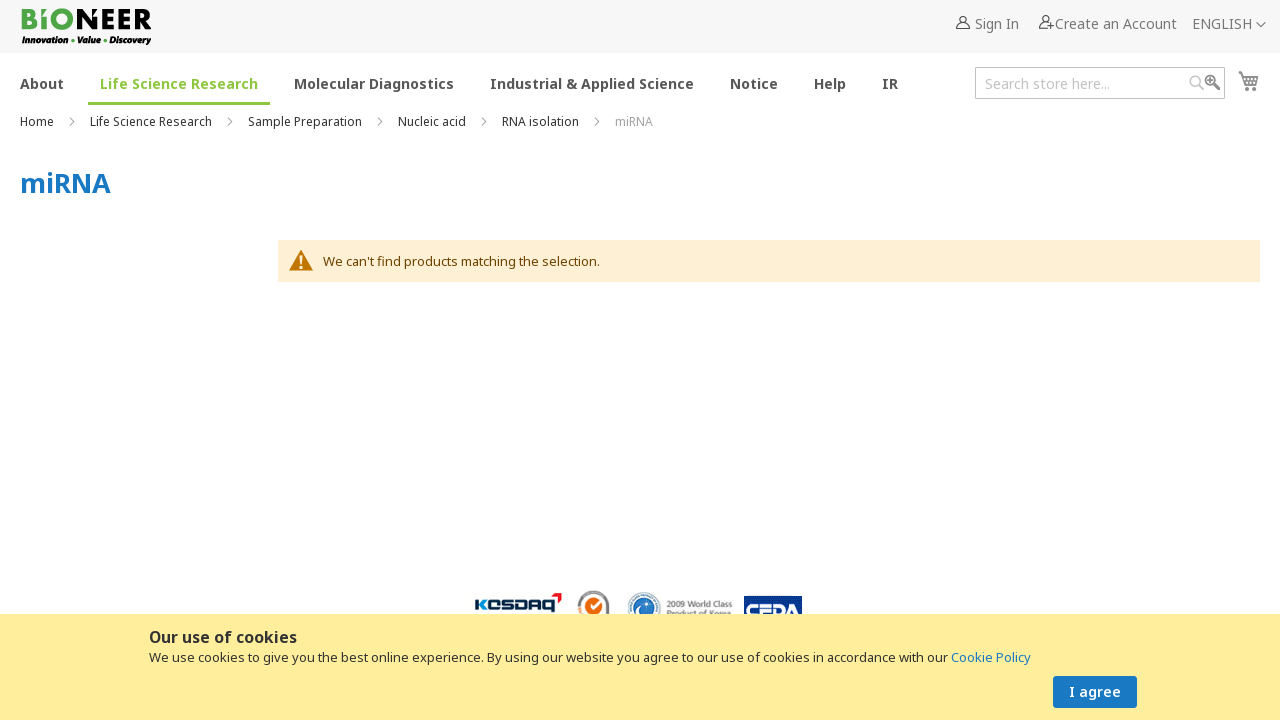

--- FILE ---
content_type: text/html; charset=UTF-8
request_url: https://eng.bioneer.com/c-life-science/sample-preparation/nucleic-acid/rna-isolation/mirna.html
body_size: 74924
content:
<!doctype html>
<html lang="en">
    <head >
        <script>
    var require = {
        "baseUrl": "https://eng.bioneer.com/static/version1765866607/frontend/Bioneer/general/en_US"
    };
</script>
        <meta charset="utf-8"/>
<meta name="description" content="Bioneer E-commerce"/>
<meta name="keywords" content="Bioneer, Magento, Varien, E-commerce"/>
<meta name="robots" content="INDEX,FOLLOW"/>
<meta name="title" content="miRNA - RNA isolation - Nucleic acid - Sample Preparation - Life Science Research"/>
<meta name="viewport" content="width=device-width, initial-scale=1, maximum-scale=1.0, user-scalable=no"/>
<title>miRNA - RNA isolation - Nucleic acid - Sample Preparation - Life Science Research</title>
<link  rel="stylesheet" type="text/css"  media="all" href="https://eng.bioneer.com/static/version1765866607/frontend/Bioneer/general/en_US/Bioneer_CustomOrder/css/custom.css" />
<link  rel="stylesheet" type="text/css"  media="all" href="https://eng.bioneer.com/static/version1765866607/frontend/Bioneer/general/en_US/mage/calendar.css" />
<link  rel="stylesheet" type="text/css"  media="all" href="https://eng.bioneer.com/static/version1765866607/frontend/Bioneer/general/en_US/css/styles-m.css" />
<link  rel="stylesheet" type="text/css"  media="all" href="https://eng.bioneer.com/static/version1765866607/frontend/Bioneer/general/en_US/Magento_Swatches/css/swatches.css" />
<link  rel="stylesheet" type="text/css"  media="screen and (min-width: 768px)" href="https://eng.bioneer.com/static/version1765866607/frontend/Bioneer/general/en_US/css/styles-l.css" />
<link  rel="stylesheet" type="text/css"  media="print" href="https://eng.bioneer.com/static/version1765866607/frontend/Bioneer/general/en_US/css/print.css" />
<link  rel="icon" sizes="32x32" href="https://eng.bioneer.com/static/version1765866607/frontend/Bioneer/general/en_US/icons/favicon.ico" />
<script  type="text/javascript"  src="https://eng.bioneer.com/static/version1765866607/frontend/Bioneer/general/en_US/Bioneer_SequencingCustomOrder/js/xlsx.full.min.js"></script>
<script  type="text/javascript"  src="https://eng.bioneer.com/static/version1765866607/frontend/Bioneer/general/en_US/requirejs/require.js"></script>
<script  type="text/javascript"  src="https://eng.bioneer.com/static/version1765866607/frontend/Bioneer/general/en_US/mage/requirejs/mixins.js"></script>
<script  type="text/javascript"  src="https://eng.bioneer.com/static/version1765866607/_requirejs/frontend/Bioneer/general/en_US/requirejs-config.js"></script>
<link  href="https://fonts.googleapis.com/css2?family=Noto+Sans:ital,wght@0,100;0,200;0,300;0,400;0,500;0,600;0,700;0,800;0,900;1,100;1,200;1,300;1,400;1,500;1,600;1,700;1,800;1,900" rel="stylesheet" href="https://eng.bioneer.com/static/version1765866607/frontend/Bioneer/general/en_US" />
<link  rel="canonical" href="https://eng.bioneer.com/c-life-science/sample-preparation/nucleic-acid/rna-isolation/mirna.html" />
<link  rel="icon" type="image/x-icon" href="https://eng.bioneer.com/media/favicon/default/favicon.ico" />
<link  rel="shortcut icon" type="image/x-icon" href="https://eng.bioneer.com/media/favicon/default/favicon.ico" />
 <!--de96b37aeb54d3a558c8425483bd03b5-->             </head>
    <body data-container="body" data-mage-init='{"loaderAjax": {}, "loader": { "icon": "https://eng.bioneer.com/static/version1765866607/frontend/Bioneer/general/en_US/images/loader-2.gif"}}' class="page-with-filter page-products categorypath-c-life-science-sample-preparation-nucleic-acid-rna-isolation-mirna category-mirna catalog-category-view page-layout-2columns-left">
        
<script>
    try {
        if (!window.localStorage || !window.sessionStorage) {
            throw new Error();
        }

        localStorage.setItem('storage_test', 1);
        localStorage.removeItem('storage_test');
    } catch(e) {
        (function () {
            var Storage = function (type) {
                    var data;

                    function createCookie(name, value, days) {
                        var date, expires;

                        if (days) {
                            date = new Date();
                            date.setTime(date.getTime()+(days * 24 * 60 * 60 * 1000));
                            expires = '; expires=' + date.toGMTString();
                        } else {
                            expires = '';
                        }
                        document.cookie = name + '=' + value+expires+'; path=/';
                    }

                    function readCookie(name) {
                        var nameEQ = name + '=',
                            ca = document.cookie.split(';'),
                            i = 0,
                            c;

                        for (i=0; i < ca.length; i++) {
                            c = ca[i];

                            while (c.charAt(0) === ' ') {
                                c = c.substring(1,c.length);
                            }

                            if (c.indexOf(nameEQ) === 0) {
                                return c.substring(nameEQ.length, c.length);
                            }
                        }

                        return null;
                    }

                    function setData(data) {
                        data = encodeURIComponent(JSON.stringify(data));
                        createCookie(type === 'session' ? getSessionName() : 'localStorage', data, 365);
                    }

                    function clearData() {
                        createCookie(type === 'session' ? getSessionName() : 'localStorage', '', 365);
                    }

                    function getData() {
                        var data = type === 'session' ? readCookie(getSessionName()) : readCookie('localStorage');

                        return data ? JSON.parse(decodeURIComponent(data)) : {};
                    }

                    function getSessionName() {
                        if (!window.name) {
                            window.name = new Date().getTime();
                        }

                        return 'sessionStorage' + window.name;
                    }

                    data = getData();

                    return {
                        length: 0,
                        clear: function () {
                            data = {};
                            this.length = 0;
                            clearData();
                        },

                        getItem: function (key) {
                            return data[key] === undefined ? null : data[key];
                        },

                        key: function (i) {
                            var ctr = 0,
                                k;

                            for (k in data) {
                                if (ctr.toString() === i.toString()) {
                                    return k;
                                } else {
                                    ctr++
                                }
                            }

                            return null;
                        },

                        removeItem: function (key) {
                            delete data[key];
                            this.length--;
                            setData(data);
                        },

                        setItem: function (key, value) {
                            data[key] = value.toString();
                            this.length++;
                            setData(data);
                        }
                    };
                };

            window.localStorage.__proto__ = window.localStorage = new Storage('local');
            window.sessionStorage.__proto__ = window.sessionStorag = new Storage('session');
        })();
    }
</script>    <script>
        require.config({
            deps: [
                'jquery',
                'mage/translate',
                'jquery/jquery-storageapi'
            ],
            callback: function ($) {
                'use strict';

                var dependencies = [],
                    versionObj;

                $.initNamespaceStorage('mage-translation-storage');
                $.initNamespaceStorage('mage-translation-file-version');
                versionObj = $.localStorage.get('mage-translation-file-version');

                if (versionObj.version !== '888fd45723a96c7d1b8a461c3b2aabf7c357a00b') {
                    dependencies.push(
                        'text!js-translation.json'
                    );

                }

                require.config({
                    deps: dependencies,
                    callback: function (string) {
                        if (typeof string === 'string') {
                            $.mage.translate.add(JSON.parse(string));
                            $.localStorage.set('mage-translation-storage', string);
                            $.localStorage.set(
                                'mage-translation-file-version',
                                {
                                    version: '888fd45723a96c7d1b8a461c3b2aabf7c357a00b'
                                }
                            );
                        } else {
                            $.mage.translate.add($.localStorage.get('mage-translation-storage'));
                        }
                    }
                });
            }
        });
    </script>

<script type="text/x-magento-init">
    {
        "*": {
            "mage/cookies": {
                "expires": null,
                "path": "/",
                "domain": ".eng.bioneer.com",
                "secure": false,
                "lifetime": "3600"
            }
        }
    }
</script>
    <noscript>
        <div class="message global noscript">
            <div class="content">
                <p>
                    <strong>JavaScript seems to be disabled in your browser.</strong>
                    <span>For the best experience on our site, be sure to turn on Javascript in your browser.</span>
                </p>
            </div>
        </div>
    </noscript>
    <div class="message global cookie" id="notice-cookie-block" style="display: none;">
        <div class="content">
<!--                <span>--><!--</span>-->
<!--                --><!--</p>-->
            <div>
                <div style="margin-left:10%; float: left;">
                    <span style="font-size: larger; font-weight: bold;">Our use of cookies</span><br/>
                    <span>We use cookies to give you the best online experience. By using our website you agree to our use of cookies in accordance with our </span>
                    <span><a href="/cookie-policy">Cookie Policy</a></span>
                </div>
                
                <div class="actions" style="width: 100pt; margin-right: 10%; float: right; text-align: right;">
                    <button id="btn-cookie-allow" class="action allow primary">
                        <span> I agree </span>
                    </button>
                </div>
            </div>
        </div>
    </div>

    <script type="text/x-magento-init">
        {
            "#notice-cookie-block": {
                "cookieNotices": {
                    "cookieAllowButtonSelector": "#btn-cookie-allow",
                    "cookieName": "user_allowed_save_cookie",
                    "cookieValue": {"1":1},
                    "cookieLifetime": 31536000,
                    "noCookiesUrl": "https://eng.bioneer.com/cookie/index/noCookies/"
                }
            }
        }
    </script>




















<div style="display: none;" id="paypal-express-in-context-checkout-main"></div>
<script type="text/x-magento-init">
    {"*":{"Magento_Paypal\/js\/in-context\/express-checkout":{"id":"paypal-express-in-context-checkout-main","path":"https:\/\/eng.bioneer.com\/paypal\/express\/gettoken\/","merchantId":"8LHKX2LLN7D3J","button":true,"clientConfig":{"locale":"en_US","environment":"production","button":["paypal-express-in-context-checkout-main"]}}}}</script>
<div class="page-wrapper"><header class="page-header"><div class="panel wrapper"><div class="panel header"><span data-action="toggle-nav" class="action nav-toggle"><span>Toggle Nav</span></span>
    <a class="logo" href="https://eng.bioneer.com/" title="Bioneer website">
        <img src="https://eng.bioneer.com/media/logo/default/bioneer_top-logo.png"
             alt="Bioneer website"
             width="131"             height="37"        />
    </a>
<a class="action skip contentarea" href="#contentarea"><span>Skip to Content</span></a>

<div class="switcher language switcher-language" data-ui-id="language-switcher" id="switcher-language">
    <strong class="label switcher-label"><span>Language</span></strong>
    <div class="actions dropdown options switcher-options">
        <div class="action toggle switcher-trigger" id="switcher-language-trigger">
            <strong class="view-default">
                <span>ENGLISH</span>
            </strong>
        </div>
        <ul class="dropdown switcher-dropdown"
            data-mage-init='{"dropdownDialog":{
                "appendTo":"#switcher-language > .options",
                "triggerTarget":"#switcher-language-trigger",
                "closeOnMouseLeave": false,
                "triggerClass":"active",
                "parentClass":"active",
                "buttons":null}}'>
                                                                            <li class="view-jp switcher-option">
                        <a href="#" data-post='{"action":"https:\/\/eng.bioneer.com\/c-life-science\/sample-preparation\/nucleic-acid\/rna-isolation\/mirna.html?___store=jp","data":{"uenc":"aHR0cHM6Ly9lbmcuYmlvbmVlci5jb20vYy1saWZlLXNjaWVuY2Uvc2FtcGxlLXByZXBhcmF0aW9uL251Y2xlaWMtYWNpZC9ybmEtaXNvbGF0aW9uL21pcm5hLmh0bWw,","___store":"jp"}}'>
                            JAPANESE</a>
                    </li>
                                                                <li class="view-es switcher-option">
                        <a href="#" data-post='{"action":"https:\/\/eng.bioneer.com\/c-life-science\/sample-preparation\/nucleic-acid\/rna-isolation\/mirna.html?___store=es","data":{"uenc":"aHR0cHM6Ly9lbmcuYmlvbmVlci5jb20vYy1saWZlLXNjaWVuY2Uvc2FtcGxlLXByZXBhcmF0aW9uL251Y2xlaWMtYWNpZC9ybmEtaXNvbGF0aW9uL21pcm5hLmh0bWw,","___store":"es"}}'>
                            SPANISH</a>
                    </li>
                                    </ul>
    </div>
</div>
<ul class="header links">        <li class="greet welcome" data-bind="scope: 'customer'">
            <!-- ko if: customer().fullname  -->
            <img height="16" data-bind="attr: {src: ''}"></img>
            <span data-bind="text: new String('Welcome !')">
            </span>
            <!-- /ko -->
            <!-- ko ifnot: customer().fullname  -->
            <span data-bind="html:'Welcome, Bioneer'"></span>
            <!-- /ko -->
        </li>
        <script type="text/x-magento-init">
        {
            "*": {
                "Magento_Ui/js/core/app": {
                    "components": {
                        "customer": {
                            "component": "Magento_Customer/js/view/customer"
                        }
                    }
                }
            }
        }
        </script>
        

<li class="authorization-link" data-label="">
    <a href="https://eng.bioneer.com/customer/account/login/referer/aHR0cHM6Ly9lbmcuYmlvbmVlci5jb20vYy1saWZlLXNjaWVuY2Uvc2FtcGxlLXByZXBhcmF0aW9uL251Y2xlaWMtYWNpZC9ybmEtaXNvbGF0aW9uL21pcm5hLmh0bWw%2C/">
        Sign In    </a>
</li><li><a href="https://eng.bioneer.com/customer/account/create/" class="register-link" >Create an Account</a></li></ul></div></div><div class="header content">    <div class="sections nav-sections">
                <div class="section-items nav-sections-items" data-mage-init='{"tabs":{"openedState":"active"}}'>
                                            <div class="section-item-title nav-sections-item-title" data-role="collapsible">
                    <a class="nav-sections-item-switch" data-toggle="switch" href="#store.menu">Menu</a>
                </div>
                <div class="section-item-content nav-sections-item-content" id="store.menu" data-role="content">

<nav class="navigation" data-action="navigation">
<!--        <ul data-mage-init='{"menu":{"responsive":true, "expanded":true, "position":{"my":"left top","at":"left bottom"}}}'>-->
    <ul id="menu">
        <li  class="level0 nav-1 first level-top parent"><a href="https://eng.bioneer.com/c-about/c-about-history.html"  class="level-top" ><span>About</span></a><ul class="level0 submenu"><li  class="level1 nav-1-1 first"><a href="https://eng.bioneer.com/c-about/c-about-history.html" ><span>History</span></a></li><li  class="level1 nav-1-2"><a href="https://eng.bioneer.com/c-about/c-about-mission.html" ><span>Mission</span></a></li><li  class="level1 nav-1-3"><a href="https://eng.bioneer.com/c-about/c-about-careers.html" ><span>Careers</span></a></li><li  class="level1 nav-1-4 last"><a href="https://ir.bioneer.co.kr?language=eng" target="blank" ><span>Investor Relations</span></a></li></ul></li><li  class="level0 nav-2 has-active level-top parent"><a href="https://eng.bioneer.com/c-life-science.html"  class="level-top" ><span>Life Science Research</span></a><ul class="level0 submenu"><li  class="level1 nav-2-1 first parent"><a href="https://eng.bioneer.com/c-life-science/pcr-rt-pcr.html" ><span>PCR &amp; RT-PCR</span></a><ul class="level1 submenu"><li  class="level2 nav-2-1-1 first"><a href="https://eng.bioneer.com/c-life-science/pcr-rt-pcr/pcr.html" ><span>PCR</span></a></li><li  class="level2 nav-2-1-2 last"><a href="https://eng.bioneer.com/c-life-science/pcr-rt-pcr/rt-rt-pcr.html" ><span>RT &amp; RT-PCR</span></a></li></ul></li><li  class="level1 nav-2-2 parent"><a href="https://eng.bioneer.com/c-life-science/real-time-pcr.html" ><span>Real-Time PCR</span></a><ul class="level1 submenu"><li  class="level2 nav-2-2-1 first"><a href="https://eng.bioneer.com/c-life-science/real-time-pcr/qpcr.html" ><span>qPCR</span></a></li><li  class="level2 nav-2-2-2"><a href="https://eng.bioneer.com/c-life-science/real-time-pcr/rt-qpcr.html" ><span>RT-qPCR</span></a></li><li  class="level2 nav-2-2-3 last"><a href="https://eng.bioneer.com/c-life-science/real-time-pcr/gene-expression-analysis.html" ><span>Gene Expression Analysis</span></a></li></ul></li><li  class="level1 nav-2-3 has-active parent"><a href="https://eng.bioneer.com/c-life-science/sample-preparation.html" ><span>Sample Preparation</span></a><ul class="level1 submenu"><li  class="level2 nav-2-3-1 first has-active"><a href="https://eng.bioneer.com/c-life-science/sample-preparation/nucleic-acid.html" ><span>Nucleic acid</span></a></li><li  class="level2 nav-2-3-2"><a href="https://eng.bioneer.com/c-life-science/sample-preparation/protein.html" ><span>Protein</span></a></li><li  class="level2 nav-2-3-3 last"><a href="https://eng.bioneer.com/c-life-science/sample-preparation/magnetic-separation-rack.html" ><span>Magnetic Separation Rack</span></a></li></ul></li><li  class="level1 nav-2-4 parent"><a href="https://eng.bioneer.com/c-life-science/rnai.html" ><span>DNA &amp; RNAi</span></a><ul class="level1 submenu"><li  class="level2 nav-2-4-1 first"><a href="https://eng.bioneer.com/catalog/category/view/s/dna-systhesis/id/698/" ><span>DNA systhesis</span></a></li><li  class="level2 nav-2-4-2 parent"><a href="https://eng.bioneer.com/c-life-science/rnai/sirna.html" ><span>RNA Oligo &amp; RNAi</span></a><ul class="level2 submenu"><li  class="level3 nav-2-4-2-1 first last"><a href="https://eng.bioneer.com/catalog/category/view/s/custom-rna-single-strand/id/701/" ><span>Custom RNA(Single Strand)</span></a></li></ul></li><li  class="level2 nav-2-4-3"><a href="https://eng.bioneer.com/c-life-science/rnai/mirna.html" ><span>miRNA</span></a></li><li  class="level2 nav-2-4-4"><a href="https://eng.bioneer.com/c-life-science/rnai/in-vivo-sirna-mirna-delivery.html" ><span>In vivo siRNA &amp; miRNA Delivery</span></a></li><li  class="level2 nav-2-4-5 last"><a href="https://eng.bioneer.com/c-life-science/rnai/gene-expression-analysis.html" ><span>Gene Expression Analysis</span></a></li></ul></li><li  class="level1 nav-2-5 parent"><a href="https://eng.bioneer.com/c-life-science/crispr.html" ><span>CRISPR</span></a><ul class="level1 submenu"><li  class="level2 nav-2-5-1 first"><a href="https://eng.bioneer.com/catalog/category/view/s/custom-design-service-grna-donor/id/702/" ><span>Custom Design Service (gRNA, Donor)</span></a></li><li  class="level2 nav-2-5-2"><a href="https://eng.bioneer.com/catalog/category/view/s/grna-cas9-protein-rnp/id/703/" ><span>gRNA &amp; Cas9 protein (RNP)</span></a></li><li  class="level2 nav-2-5-3"><a href="https://eng.bioneer.com/catalog/category/view/s/grna-cas9-plasmid-sgrna-plasmid-cas9-plasmid/id/708/" ><span>gRNA &amp; Cas9 plasmid (sgRNA plasmid, Cas9 plasmid)</span></a></li><li  class="level2 nav-2-5-4"><a href="https://eng.bioneer.com/catalog/category/view/s/donor-dna-synthesis/id/709/" ><span>Donor DNA synthesis</span></a></li><li  class="level2 nav-2-5-5"><a href="https://eng.bioneer.com/catalog/category/view/s/crispr-validation/id/710/" ><span>CRISPR Validation</span></a></li><li  class="level2 nav-2-5-6"><a href="https://eng.bioneer.com/catalog/category/view/s/crispr-kit/id/714/" ><span>CRISPR Kit</span></a></li><li  class="level2 nav-2-5-7 last"><a href="https://eng.bioneer.com/catalog/category/view/s/cell-transfection/id/718/" ><span>Cell Transfection</span></a></li></ul></li><li  class="level1 nav-2-6 parent"><a href="https://eng.bioneer.com/catalog/category/view/s/gene-synthesis/id/667/" ><span>Gene Synthesis</span></a><ul class="level1 submenu"><li  class="level2 nav-2-6-1 first"><a href="https://eng.bioneer.com/c-life-science/gene-synthesis/gene-synthesis.html" ><span>Gene Synthesis</span></a></li><li  class="level2 nav-2-6-2"><a href="https://eng.bioneer.com/c-life-science/gene-synthesis/cloning.html" ><span>Cloning</span></a></li><li  class="level2 nav-2-6-3"><a href="https://eng.bioneer.com/c-life-science/gene-synthesis/mutagenesis.html" ><span>Mutagenesis</span></a></li><li  class="level2 nav-2-6-4 last"><a href="https://eng.bioneer.com/c-life-science/gene-synthesis/gene-to-protein-synthesis.html" ><span>Gene to Protein Synthesis</span></a></li></ul></li><li  class="level1 nav-2-7 parent"><a href="https://eng.bioneer.com/c-life-science/mrna-synthesis.html" ><span>mRNA Synthesis</span></a><ul class="level1 submenu"><li  class="level2 nav-2-7-1 first"><a href="https://eng.bioneer.com/c-life-science/mrna-synthesis/t7-rna-polymerase.html" ><span>T7 RNA Polymerase</span></a></li><li  class="level2 nav-2-7-2 last"><a href="https://eng.bioneer.com/c-life-science/mrna-synthesis/mrna-synthesis-custom-order.html" ><span>mRNA Synthesis Custom Order</span></a></li></ul></li><li  class="level1 nav-2-8 parent"><a href="https://eng.bioneer.com/c-life-science/protein-synthesis-purification.html" ><span>Protein Synthesis &amp; Purification</span></a><ul class="level1 submenu"><li  class="level2 nav-2-8-1 first"><a href="https://eng.bioneer.com/c-life-science/protein-synthesis-purification/template-preparation.html" ><span>Template Preparation</span></a></li><li  class="level2 nav-2-8-2"><a href="https://eng.bioneer.com/c-life-science/protein-synthesis-purification/protein-synthesis.html" ><span>Protein Synthesis</span></a></li><li  class="level2 nav-2-8-3"><a href="https://eng.bioneer.com/c-life-science/protein-synthesis-purification/protein-purification.html" ><span>Protein Purification</span></a></li><li  class="level2 nav-2-8-4"><a href="https://eng.bioneer.com/c-life-science/protein-synthesis-purification/service.html" ><span>Service</span></a></li><li  class="level2 nav-2-8-5 last"><a href="https://eng.bioneer.com/c-life-science/protein-synthesis-purification/instrument.html" ><span>Instrument</span></a></li></ul></li><li  class="level1 nav-2-9 parent"><a href="https://eng.bioneer.com/c-life-science/gene-cloning.html" ><span>Gene Cloning</span></a><ul class="level1 submenu"><li  class="level2 nav-2-9-1 first"><a href="https://eng.bioneer.com/c-life-science/gene-cloning/cloning-ligation.html" ><span>Cloning &amp; Ligation</span></a></li><li  class="level2 nav-2-9-2"><a href="https://eng.bioneer.com/c-life-science/gene-cloning/pcr.html" ><span>PCR</span></a></li><li  class="level2 nav-2-9-3"><a href="https://eng.bioneer.com/c-life-science/gene-cloning/sample-prep.html" ><span>Sample Prep</span></a></li><li  class="level2 nav-2-9-4"><a href="https://eng.bioneer.com/c-life-science/gene-cloning/chemical.html" ><span>Chemical</span></a></li><li  class="level2 nav-2-9-5 last"><a href="https://eng.bioneer.com/c-life-science/gene-cloning/service.html" ><span>Service</span></a></li></ul></li><li  class="level1 nav-2-10 parent"><a href="https://eng.bioneer.com/c-life-science/s-pombe-knock-out-library.html" ><span>S.pombe knock-out library</span></a><ul class="level1 submenu"><li  class="level2 nav-2-10-1 first"><a href="https://eng.bioneer.com/c-life-science/s-pombe-knock-out-library/s-pombe-knock-out-library.html" ><span>S.pombe knock-out library</span></a></li><li  class="level2 nav-2-10-2 last"><a href="https://eng.bioneer.com/c-life-science/s-pombe-knock-out-library/drug-target-identification.html" ><span>Drug target identification</span></a></li></ul></li><li  class="level1 nav-2-11 parent"><a href="https://eng.bioneer.com/c-life-science/chemical.html" ><span>Chemical</span></a><ul class="level1 submenu"><li  class="level2 nav-2-11-1 first"><a href="https://eng.bioneer.com/c-life-science/chemical/cloning-expression.html" ><span>Cloning &amp; Expression</span></a></li><li  class="level2 nav-2-11-2"><a href="https://eng.bioneer.com/c-life-science/chemical/dna-rna-synthesis-reagents.html" ><span>DNA &amp; RNA Synthesis Reagents</span></a></li><li  class="level2 nav-2-11-3 last"><a href="https://eng.bioneer.com/c-life-science/chemical/nano-colloid.html" ><span>Nano Colloid</span></a></li></ul></li><li  class="level1 nav-2-12 parent"><a href="https://eng.bioneer.com/c-life-science/fluorescence-dye-quencher.html" ><span>Fluorescence Dye &amp; Quencher</span></a><ul class="level1 submenu"><li  class="level2 nav-2-12-1 first"><a href="https://eng.bioneer.com/c-life-science/fluorescence-dye-quencher/ebq-quencher.html" ><span>EBQ Quencher</span></a></li><li  class="level2 nav-2-12-2"><a href="https://eng.bioneer.com/c-life-science/fluorescence-dye-quencher/quencher.html" ><span>Quencher</span></a></li><li  class="level2 nav-2-12-3"><a href="https://eng.bioneer.com/c-life-science/fluorescence-dye-quencher/reporter-dye.html" ><span>Reporter Dye</span></a></li><li  class="level2 nav-2-12-4 last"><a href="https://eng.bioneer.com/c-life-science/fluorescence-dye-quencher/greenstartm.html" ><span>GreenStar™</span></a></li></ul></li><li  class="level1 nav-2-13 parent"><a href="https://eng.bioneer.com/c-life-science/electrophoresis.html" ><span>Electrophoresis</span></a><ul class="level1 submenu"><li  class="level2 nav-2-13-1 first"><a href="https://eng.bioneer.com/c-life-science/electrophoresis/agaros-gel.html" ><span>Agarose Gel</span></a></li><li  class="level2 nav-2-13-2"><a href="https://eng.bioneer.com/c-life-science/electrophoresis/dna-size-marker.html" ><span>DNA Ladder</span></a></li><li  class="level2 nav-2-13-3"><a href="https://eng.bioneer.com/c-life-science/electrophoresis/protein-size-markers.html" ><span>Protein Size Markers</span></a></li><li  class="level2 nav-2-13-4 last"><a href="https://eng.bioneer.com/c-life-science/electrophoresis/instrument.html" ><span>Instrument</span></a></li></ul></li><li  class="level1 nav-2-14 parent"><a href="https://eng.bioneer.com/c-life-science/buffer-solutions.html" ><span>Buffer &amp; Solutions</span></a><ul class="level1 submenu"><li  class="level2 nav-2-14-1 first"><a href="https://eng.bioneer.com/c-life-science/buffer-solutions/reagent-water.html" ><span>Reagent Water</span></a></li><li  class="level2 nav-2-14-2"><a href="https://eng.bioneer.com/c-life-science/buffer-solutions/buffer.html" ><span>Buffer</span></a></li><li  class="level2 nav-2-14-3"><a href="https://eng.bioneer.com/c-life-science/buffer-solutions/salt-solution.html" ><span>Salt Solution</span></a></li><li  class="level2 nav-2-14-4 last"><a href="https://eng.bioneer.com/c-life-science/buffer-solutions/enzyme-powder.html" ><span>Enzyme Powder</span></a></li></ul></li><li  class="level1 nav-2-15 parent"><a href="https://eng.bioneer.com/c-life-science/protein-protein-interaction.html" ><span>Protein-Protein Interaction</span></a><ul class="level1 submenu"><li  class="level2 nav-2-15-1 first"><a href="https://eng.bioneer.com/c-life-science/protein-protein-interaction/s-cerevisiae-genome-wide-vn-fusion-library.html" ><span>S. cerevisiae Genome-wide VENUS-Fusion Library</span></a></li><li  class="level2 nav-2-15-2 last"><a href="https://eng.bioneer.com/c-life-science/protein-protein-interaction/immuno-precipitation.html" ><span>Immuno-Precipitation</span></a></li></ul></li><li  class="level1 nav-2-16 parent"><a href="https://eng.bioneer.com/c-life-science/magnetic-separation.html" ><span>Magnetic Bead</span></a><ul class="level1 submenu"><li  class="level2 nav-2-16-1 first"><a href="https://eng.bioneer.com/c-life-science/magnetic-separation/silica.html" ><span>Silica</span></a></li><li  class="level2 nav-2-16-2"><a href="https://eng.bioneer.com/c-life-science/magnetic-separation/cooh.html" ><span>COOH</span></a></li><li  class="level2 nav-2-16-3"><a href="https://eng.bioneer.com/c-life-science/magnetic-separation/nh2.html" ><span>NH2</span></a></li><li  class="level2 nav-2-16-4"><a href="https://eng.bioneer.com/c-life-science/magnetic-separation/epoxy.html" ><span>Epoxy</span></a></li><li  class="level2 nav-2-16-5"><a href="https://eng.bioneer.com/c-life-science/magnetic-separation/c18.html" ><span>C18</span></a></li><li  class="level2 nav-2-16-6"><a href="https://eng.bioneer.com/c-life-science/magnetic-separation/streptavidin.html" ><span>Streptavidin</span></a></li><li  class="level2 nav-2-16-7"><a href="https://eng.bioneer.com/c-life-science/magnetic-separation/biotin.html" ><span>Biotin</span></a></li><li  class="level2 nav-2-16-8"><a href="https://eng.bioneer.com/c-life-science/magnetic-separation/ni-nta.html" ><span>Ni-NTA</span></a></li><li  class="level2 nav-2-16-9"><a href="https://eng.bioneer.com/c-life-science/magnetic-separation/thiol.html" ><span>Thiol</span></a></li><li  class="level2 nav-2-16-10"><a href="https://eng.bioneer.com/c-life-science/magnetic-separation/protein-g.html" ><span>Protein G</span></a></li><li  class="level2 nav-2-16-11"><a href="https://eng.bioneer.com/c-life-science/magnetic-separation/protein-a.html" ><span>Protein A</span></a></li><li  class="level2 nav-2-16-12 last"><a href="https://eng.bioneer.com/c-life-science/magnetic-separation/protein-l.html" ><span>Protein L</span></a></li></ul></li><li  class="level1 nav-2-17 parent"><a href="https://eng.bioneer.com/c-life-science/instrument.html" ><span>Instrument</span></a><ul class="level1 submenu"><li  class="level2 nav-2-17-1 first"><a href="https://eng.bioneer.com/c-life-science/instrument/conventional-pcr.html" ><span>Conventional PCR</span></a></li><li  class="level2 nav-2-17-2"><a href="https://eng.bioneer.com/c-life-science/instrument/real-time-pcr.html" ><span>Real-Time PCR</span></a></li><li  class="level2 nav-2-17-3"><a href="https://eng.bioneer.com/c-life-science/instrument/protein-synthesis.html" ><span>Protein Synthesis</span></a></li><li  class="level2 nav-2-17-4"><a href="https://eng.bioneer.com/c-life-science/instrument/sample-prep.html" ><span>Sample Prep</span></a></li><li  class="level2 nav-2-17-5"><a href="https://eng.bioneer.com/c-life-science/instrument/centrifuge-vortex-mixer.html" ><span>Centrifuge &amp; Vortex mixer</span></a></li><li  class="level2 nav-2-17-6 last"><a href="https://eng.bioneer.com/c-life-science/instrument/electrophoresis.html" ><span>Electrophoresis</span></a></li></ul></li><li  class="level1 nav-2-18 last"><a href="https://eng.bioneer.com/c-life-science/plastic-consumables.html" ><span>Plastic Consumables</span></a></li></ul></li><li  class="level0 nav-3 level-top parent"><a href="https://eng.bioneer.com/c-diagnostic.html"  class="level-top" ><span>Molecular Diagnostics</span></a><ul class="level0 submenu"><li  class="level1 nav-3-1 first parent"><a href="https://eng.bioneer.com/c-diagnostic/c-diag-platform-technologies.html" ><span>MDx Technologies</span></a><ul class="level1 submenu"><li  class="level2 nav-3-1-1 first"><a href="https://eng.bioneer.com/c-diagnostic/c-diag-platform-technologies/instrument.html" ><span>MDx Platform</span></a></li><li  class="level2 nav-3-1-2 last"><a href="https://eng.bioneer.com/c-diagnostic/c-diag-platform-technologies/mdx-kit.html" ><span>MDx Kit</span></a></li></ul></li><li  class="level1 nav-3-2 parent"><a href="https://eng.bioneer.com/c-diagnostic/c-diag-human-diagnositcs-kits.html" ><span>Human diagnostics kits</span></a><ul class="level1 submenu"><li  class="level2 nav-3-2-1 first"><a href="https://eng.bioneer.com/c-diagnostic/c-diag-human-diagnositcs-kits/pox.html" ><span>Pox</span></a></li><li  class="level2 nav-3-2-2"><a href="https://eng.bioneer.com/c-diagnostic/c-diag-human-diagnositcs-kits/covid-19.html" ><span>COVID-19</span></a></li><li  class="level2 nav-3-2-3"><a href="https://eng.bioneer.com/c-diagnostic/c-diag-human-diagnositcs-kits/aids.html" ><span>AIDS</span></a></li><li  class="level2 nav-3-2-4"><a href="https://eng.bioneer.com/c-diagnostic/c-diag-human-diagnositcs-kits/c-diag-h-d-k-hepatitis.html" ><span>Hepatitis</span></a></li><li  class="level2 nav-3-2-5"><a href="https://eng.bioneer.com/c-diagnostic/c-diag-human-diagnositcs-kits/c-diag-h-d-k-sexually-transmitted-infections.html" ><span>Sexually Transmitted Infections</span></a></li><li  class="level2 nav-3-2-6"><a href="https://eng.bioneer.com/c-diagnostic/c-diag-human-diagnositcs-kits/c-diag-h-d-k-transplantation-screening.html" ><span>Transplantation Screening</span></a></li><li  class="level2 nav-3-2-7"><a href="https://eng.bioneer.com/c-diagnostic/c-diag-human-diagnositcs-kits/c-diag-h-d-k-respiratory-viruses.html" ><span>Respiratory Pathogens</span></a></li><li  class="level2 nav-3-2-8"><a href="https://eng.bioneer.com/c-diagnostic/c-diag-human-diagnositcs-kits/c-diag-h-d-k-tuberculosis.html" ><span>Tuberculosis</span></a></li><li  class="level2 nav-3-2-9"><a href="https://eng.bioneer.com/c-diagnostic/c-diag-human-diagnositcs-kits/c-diag-h-d-k-gastrointestinal-pathogens.html" ><span>Gastrointestinal Pathogens</span></a></li><li  class="level2 nav-3-2-10"><a href="https://eng.bioneer.com/c-diagnostic/c-diag-human-diagnositcs-kits/c-diag-h-d-k-zika-virus.html" ><span>ZIKA Virus</span></a></li><li  class="level2 nav-3-2-11 last"><a href="https://eng.bioneer.com/c-diagnostic/c-diag-human-diagnositcs-kits/c-diag-h-d-k-genotyping-for-personalized-medicine.html" ><span>Genotyping</span></a></li></ul></li><li  class="level1 nav-3-3 parent"><a href="https://eng.bioneer.com/c-diagnostic/c-diag-mdx-extraction-kit.html" ><span>MDx Extraction Kit</span></a><ul class="level1 submenu"><li  class="level2 nav-3-3-1 first"><a href="https://eng.bioneer.com/c-diagnostic/c-diag-mdx-extraction-kit/c-diag-m-e-k-genomic-dna.html" ><span>Genomic DNA</span></a></li><li  class="level2 nav-3-3-2"><a href="https://eng.bioneer.com/c-diagnostic/c-diag-mdx-extraction-kit/c-diag-m-e-k-viral-dna-rna.html" ><span>Viral DNA/RNA</span></a></li><li  class="level2 nav-3-3-3 last"><a href="https://eng.bioneer.com/c-diagnostic/c-diag-mdx-extraction-kit/cell-free-dna.html" ><span>Cell Free DNA</span></a></li></ul></li><li  class="level1 nav-3-4 last parent"><a href="https://eng.bioneer.com/c-diagnostic/c-diag-mdx-instruments.html" ><span>Instruments</span></a><ul class="level1 submenu"><li  class="level2 nav-3-4-1 first"><a href="https://eng.bioneer.com/c-diagnostic/c-diag-mdx-instruments/mdx-system.html" ><span>MDx System</span></a></li><li  class="level2 nav-3-4-2"><a href="https://eng.bioneer.com/c-diagnostic/c-diag-mdx-instruments/sample-preparation.html" ><span>Sample preparation</span></a></li><li  class="level2 nav-3-4-3"><a href="https://eng.bioneer.com/c-diagnostic/c-diag-mdx-instruments/real-time-pcr.html" ><span>Real-Time PCR</span></a></li><li  class="level2 nav-3-4-4 last"><a href="https://eng.bioneer.com/c-diagnostic/c-diag-mdx-instruments/conventional-pcr.html" ><span>Conventional PCR</span></a></li></ul></li></ul></li><li  class="level0 nav-4 level-top parent"><a href="https://eng.bioneer.com/c-industrial.html"  class="level-top" ><span>Industrial &amp; Applied Science</span></a><ul class="level0 submenu"><li  class="level1 nav-4-1 first parent"><a href="https://eng.bioneer.com/c-industrial/c-ind-v-d.html" ><span>Animal Diseases</span></a><ul class="level1 submenu"><li  class="level2 nav-4-1-1 first"><a href="https://eng.bioneer.com/c-industrial/c-ind-v-d/parasite.html" ><span>Parasite</span></a></li><li  class="level2 nav-4-1-2"><a href="https://eng.bioneer.com/c-industrial/c-ind-v-d/bacteria.html" ><span>Bacteria</span></a></li><li  class="level2 nav-4-1-3 last"><a href="https://eng.bioneer.com/c-industrial/c-ind-v-d/virus.html" ><span>Virus</span></a></li></ul></li><li  class="level1 nav-4-2"><a href="https://eng.bioneer.com/c-industrial/animal-diagnostic-kit.html" ><span>Animal Diagnostics Kit</span></a></li><li  class="level1 nav-4-3"><a href="https://eng.bioneer.com/c-industrial/aquatic-bio-disease.html" ><span>Aquatic Bio Disease</span></a></li><li  class="level1 nav-4-4"><a href="https://eng.bioneer.com/c-industrial/mosquito-borne-disease.html" ><span>Mosquito-Borne Disease</span></a></li><li  class="level1 nav-4-5"><a href="https://eng.bioneer.com/c-industrial/plant-disease.html" ><span>Plant Disease</span></a></li><li  class="level1 nav-4-6 parent"><a href="https://eng.bioneer.com/c-industrial/c-ind-f-d.html" ><span>Food Safety</span></a><ul class="level1 submenu"><li  class="level2 nav-4-6-1 first"><a href="https://eng.bioneer.com/c-industrial/c-ind-f-d/food-pathogen.html" ><span>Food pathogen</span></a></li><li  class="level2 nav-4-6-2"><a href="https://eng.bioneer.com/c-industrial/c-ind-f-d/gmo.html" ><span>GMO</span></a></li><li  class="level2 nav-4-6-3 last"><a href="https://eng.bioneer.com/c-industrial/c-ind-f-d/food-allergen.html" ><span>Food Allergen</span></a></li></ul></li><li  class="level1 nav-4-7 parent"><a href="https://eng.bioneer.com/c-industrial/human-pathogen.html" ><span>Human Pathogen</span></a><ul class="level1 submenu"><li  class="level2 nav-4-7-1 first"><a href="https://eng.bioneer.com/c-industrial/human-pathogen/bacteria.html" ><span>Bacteria</span></a></li><li  class="level2 nav-4-7-2 last"><a href="https://eng.bioneer.com/c-industrial/human-pathogen/yeast.html" ><span>Yeast</span></a></li></ul></li><li  class="level1 nav-4-8 last parent"><a href="https://eng.bioneer.com/c-industrial/nano-bio.html" ><span>Nano-Bio</span></a><ul class="level1 submenu"><li  class="level2 nav-4-8-1 first"><a href="https://eng.bioneer.com/c-industrial/nano-bio/cnt-nano-composite.html" ><span>CNT Nano Composite</span></a></li><li  class="level2 nav-4-8-2"><a href="https://eng.bioneer.com/c-industrial/nano-bio/paste.html" ><span>Paste</span></a></li><li  class="level2 nav-4-8-3"><a href="https://eng.bioneer.com/c-industrial/nano-bio/nano-colloid.html" ><span>Nano Colloid</span></a></li><li  class="level2 nav-4-8-4"><a href="https://eng.bioneer.com/c-industrial/nano-bio/nano-filter.html" ><span>Nano Filter</span></a></li><li  class="level2 nav-4-8-5 last"><a href="https://eng.bioneer.com/c-industrial/nano-bio/thermal-interface-material.html" ><span>Thermal Interface Material</span></a></li></ul></li></ul></li><li  class="level0 nav-5 level-top parent"><a href="https://eng.bioneer.com/c-news-events/c-n-e-notices.html"  class="level-top" ><span>Notice</span></a><ul class="level0 submenu"><li  class="level1 nav-5-1 first"><a href="https://eng.bioneer.com/c-news-events/c-n-e-notices.html" ><span>Notices</span></a></li><li  class="level1 nav-5-2"><a href="https://eng.bioneer.com/c-news-events/c-n-e-events.html" ><span>Events</span></a></li><li  class="level1 nav-5-3"><a href="https://eng.bioneer.com/c-news-events/c-n-e-ls-new-products.html" ><span>Research New Products</span></a></li><li  class="level1 nav-5-4"><a href="https://eng.bioneer.com/c-news-events/c-n-e-md-new-products.html" ><span>MDx New Products</span></a></li><li  class="level1 nav-5-5"><a href="https://eng.bioneer.com/c-news-events/c-n-e-conf.html" ><span>Conferences and Exhibitions</span></a></li><li  class="level1 nav-5-6 last"><a href="https://eng.bioneer.com/c-news-events/research-new-product.html" ><span>Research New Product</span></a></li></ul></li><li  class="level0 nav-6 level-top parent"><a href="https://eng.bioneer.com/c-help/c-help-faqs.html"  class="level-top" ><span>Help</span></a><ul class="level0 submenu"><li  class="level1 nav-6-1 first"><a href="https://eng.bioneer.com/c-help/c-help-faqs.html" ><span>FAQs</span></a></li><li  class="level1 nav-6-2"><a href="https://eng.bioneer.com/c-help/c-help-ordering-shipping.html" ><span>Ordering/Shipping</span></a></li><li  class="level1 nav-6-3"><a href="https://eng.bioneer.com/c-help/c-help-account.html" ><span>Account</span></a></li><li  class="level1 nav-6-4"><a href="https://eng.bioneer.com/c-help/c-help-catalogue-download.html" ><span>Catalog Download</span></a></li><li  class="level1 nav-6-5 last"><a href="https://eng.bioneer.com/c-help/c-help-contact.html" ><span>Contact</span></a></li></ul></li><li  class="level0 nav-7 last level-top"><a href="https://ir.bioneer.co.kr?language=eng" target="blank"  class="level-top" ><span>IR</span></a></li>            </ul>
</nav>

<script>
    require([
        'jquery',
        'Magento_Ui/js/modal/alert',
        'mage/menu',
	'rwdImageMap',
        'domReady!'
    ], function ($, alert) {
        var menu = "#menu";
        var position = {my: "left top", at: "left bottom"};

        $(menu).menu({
            position: position,
            responsive: true,
            expanded: true,
            blur: function() {
                $(this).menu("option", "position", position);
            },
            focus: function(e, ui) {
                if ($(menu).get(0) !== $(ui).get(0).item.parent().get(0)) {
                    $(this).menu("option", "position", {my: "left top", at: "right top"});
                }
            }
        });
    });
</script>
<style>
    nav ul>li {
        /*font-family:'NanumSquareWeb';*/
        margin-bottom:0px !important;
    }

    .ui-menu-icon {
        display: none !important;
    }

    .navigation .level0 {
        margin-right:2px !important;
    }

    .navigation .level0 > .level-top {
        height: 45px !important;
        padding-right: 12px !important;
        margin-right: 10px !important;
    }

    @media only screen and (max-width: 1099px){
        .modal-popup.modal-slide {
            left: 0 !important;
        }
    }

    .primary:not(.block-minicart .block-content>.actions>.primary) { /* button 크기 변경*/
        width: 100% !important;
    }

    /* mini cart design */
    .minicart-wrapper .minicart-widgets {
        display: none !important;
    }
    .minicart-items-wrapper {
        margin: 0px !important;
        padding-bottom: 0px !important;
    }
    /* mini cart design */

    /*Alert Design*/
    .modal-title { /* pop up 타이틀 */
        font-weight: 500 !important;
    }
    .action-primary.action-accept { /* pop up 버튼 위치 변경 */
        float: right !important;
        margin-left: 10px !important;
    }
    .action-secondary.action-dismiss { /* pop up 버튼 위치 변경 */
        float: right !important;
        margin-left: 10px;
    }
    /*Alert Design*/

    /*로그인, 회원가입, 문의하기*/
    .header.panel > .header.links > .authorization-link:before {
        content: url("/images/main/login-icon.png");
    }
    .header.panel > .header.links .custom-link-contact:before {
        content: url("/images/main/ask-icon.png");
    }
    .header.panel > .header.links .register-link:before {
        content: url("/images/main/join-icon.png");
    }
    /*로그인, 회원가입, 문의하기*/
</style>



















</div>
                                            <div class="section-item-title nav-sections-item-title" data-role="collapsible">
                    <a class="nav-sections-item-switch" data-toggle="switch" href="#store.links">Account</a>
                </div>
                <div class="section-item-content nav-sections-item-content" id="store.links" data-role="content"><!-- Account links --></div>
                                            <div class="section-item-title nav-sections-item-title" data-role="collapsible">
                    <a class="nav-sections-item-switch" data-toggle="switch" href="#store.settings">Settings</a>
                </div>
                <div class="section-item-content nav-sections-item-content" id="store.settings" data-role="content">
<div class="switcher language switcher-language" data-ui-id="language-switcher" id="switcher-language-nav">
    <strong class="label switcher-label"><span>Language</span></strong>
    <div class="actions dropdown options switcher-options">
        <div class="action toggle switcher-trigger" id="switcher-language-trigger-nav">
            <strong class="view-default">
                <span>ENGLISH</span>
            </strong>
        </div>
        <ul class="dropdown switcher-dropdown"
            data-mage-init='{"dropdownDialog":{
                "appendTo":"#switcher-language-nav > .options",
                "triggerTarget":"#switcher-language-trigger-nav",
                "closeOnMouseLeave": false,
                "triggerClass":"active",
                "parentClass":"active",
                "buttons":null}}'>
                                                                            <li class="view-jp switcher-option">
                        <a href="#" data-post='{"action":"https:\/\/eng.bioneer.com\/c-life-science\/sample-preparation\/nucleic-acid\/rna-isolation\/mirna.html?___store=jp","data":{"uenc":"aHR0cHM6Ly9lbmcuYmlvbmVlci5jb20vYy1saWZlLXNjaWVuY2Uvc2FtcGxlLXByZXBhcmF0aW9uL251Y2xlaWMtYWNpZC9ybmEtaXNvbGF0aW9uL21pcm5hLmh0bWw,","___store":"jp"}}'>
                            JAPANESE</a>
                    </li>
                                                                <li class="view-es switcher-option">
                        <a href="#" data-post='{"action":"https:\/\/eng.bioneer.com\/c-life-science\/sample-preparation\/nucleic-acid\/rna-isolation\/mirna.html?___store=es","data":{"uenc":"aHR0cHM6Ly9lbmcuYmlvbmVlci5jb20vYy1saWZlLXNjaWVuY2Uvc2FtcGxlLXByZXBhcmF0aW9uL251Y2xlaWMtYWNpZC9ybmEtaXNvbGF0aW9uL21pcm5hLmh0bWw,","___store":"es"}}'>
                            SPANISH</a>
                    </li>
                                    </ul>
    </div>
</div>
</div>
                    </div>
    </div>

<div data-block="minicart" class="minicart-wrapper">
    <a class="action showcart" href="https://eng.bioneer.com/checkout/cart/"
       data-bind="scope: 'minicart_content'">
        <span class="text">My Cart</span>
        <span class="counter qty empty"
              data-bind="css: { empty: !!getCartParam('summary_count') == false }, blockLoader: isLoading">
            <span class="counter-number"><!-- ko text: getCartParam('summary_count') --><!-- /ko --></span>
            <span class="counter-label">
            <!-- ko if: getCartParam('summary_count') -->
                <!-- ko text: getCartParam('summary_count') --><!-- /ko -->
                <!-- ko i18n: 'items' --><!-- /ko -->
            <!-- /ko -->
            </span>
        </span>
    </a>
            <div class="block block-minicart"
             data-role="dropdownDialog"
             data-mage-init='{"dropdownDialog":{
                "appendTo":"[data-block=minicart]",
                "triggerTarget":".showcart",
                "timeout": "2000",
                "closeOnMouseLeave": false,
                "closeOnEscape": true,
                "triggerClass":"active",
                "parentClass":"active",
                "buttons":[]}}'>
            <div id="minicart-content-wrapper" data-bind="scope: 'minicart_content'">
                <!-- ko template: getTemplate() --><!-- /ko -->
            </div>
                    </div>
        <script>
        window.checkout = {"shoppingCartUrl":"https:\/\/eng.bioneer.com\/checkout\/cart\/","checkoutUrl":"https:\/\/eng.bioneer.com\/checkout\/","updateItemQtyUrl":"https:\/\/eng.bioneer.com\/checkout\/sidebar\/updateItemQty\/","removeItemUrl":"https:\/\/eng.bioneer.com\/checkout\/sidebar\/removeItem\/","imageTemplate":"Magento_Catalog\/product\/image_with_borders","baseUrl":"https:\/\/eng.bioneer.com\/","minicartMaxItemsVisible":5,"websiteId":"1","maxItemsToDisplay":10,"customerLoginUrl":"https:\/\/eng.bioneer.com\/customer\/account\/login\/referer\/aHR0cHM6Ly9lbmcuYmlvbmVlci5jb20vYy1saWZlLXNjaWVuY2Uvc2FtcGxlLXByZXBhcmF0aW9uL251Y2xlaWMtYWNpZC9ybmEtaXNvbGF0aW9uL21pcm5hLmh0bWw%2C\/","isRedirectRequired":false,"autocomplete":"off","captcha":{"user_login":{"isCaseSensitive":false,"imageHeight":50,"imageSrc":"","refreshUrl":"https:\/\/eng.bioneer.com\/captcha\/refresh\/","isRequired":false},"guest_checkout":{"isCaseSensitive":false,"imageHeight":50,"imageSrc":"","refreshUrl":"https:\/\/eng.bioneer.com\/captcha\/refresh\/","isRequired":false}}};
    </script>
    <script type="text/x-magento-init">
    {
        "[data-block='minicart']": {
            "Magento_Ui/js/core/app": {"components":{"minicart_content":{"children":{"subtotal.container":{"children":{"subtotal":{"children":{"subtotal.totals":{"config":{"display_cart_subtotal_incl_tax":0,"display_cart_subtotal_excl_tax":1,"template":"Magento_Tax\/checkout\/minicart\/subtotal\/totals"},"children":{"subtotal.totals.msrp":{"component":"Magento_Msrp\/js\/view\/checkout\/minicart\/subtotal\/totals","config":{"displayArea":"minicart-subtotal-hidden","template":"Magento_Msrp\/checkout\/minicart\/subtotal\/totals"}}},"component":"Magento_Tax\/js\/view\/checkout\/minicart\/subtotal\/totals"}},"component":"uiComponent","config":{"template":"Magento_Checkout\/minicart\/subtotal"}}},"component":"uiComponent","config":{"displayArea":"subtotalContainer"}},"item.renderer":{"component":"uiComponent","config":{"displayArea":"defaultRenderer","template":"Magento_Checkout\/minicart\/item\/default"},"children":{"item.image":{"component":"Magento_Catalog\/js\/view\/image","config":{"template":"Magento_Catalog\/product\/image","displayArea":"itemImage"}},"checkout.cart.item.price.sidebar":{"component":"uiComponent","config":{"template":"Magento_Checkout\/minicart\/item\/price","displayArea":"priceSidebar"}}}},"extra_info":{"component":"uiComponent","config":{"displayArea":"extraInfo"}},"promotion":{"component":"uiComponent","config":{"displayArea":"promotion"}}},"config":{"itemRenderer":{"default":"defaultRenderer","simple":"defaultRenderer","virtual":"defaultRenderer"},"template":"Magento_Checkout\/minicart\/content"},"component":"Magento_Checkout\/js\/view\/minicart"}},"types":[]}        },
        "*": {
            "Magento_Ui/js/block-loader": "https://eng.bioneer.com/static/version1765866607/frontend/Bioneer/general/en_US/images/loader-1.gif"
        }
    }
    </script>
</div>


<div class="block block-search">
    <div class="block block-title"><strong>Search</strong></div>
    <div class="block block-content">
        <form class="form minisearch" id="search_mini_form" action="https://eng.bioneer.com/catalogsearch/result/" method="get">
            <div class="field search">
                <label class="label" for="search" data-role="minisearch-label">
                    <span>Search</span>
                </label>
                <div class="control">
                    <input id="search"
                           data-mage-init='{"quickSearch":{
                                "formSelector":"#search_mini_form",
                                "url":"https://eng.bioneer.com/search/ajax/suggest/",
                                "destinationSelector":"#search_autocomplete"}
                           }'
                           type="text"
                           name="q"
                           value=""
                           placeholder="Search store here..."
                           class="input-text"
                           maxlength="128"
                           role="combobox"
                           aria-haspopup="false"
                           aria-autocomplete="both"
                           autocomplete="off"/>
                    <div id="search_autocomplete" class="search-autocomplete"></div>
                    <div class="nested">
    <a class="action advanced" href="https://eng.bioneer.com/catalogsearch/advanced/" data-action="advanced-search">
        Advanced Search    </a>
</div>
                </div>
            </div>
            <div class="actions">
                <button type="submit"
                        title="Search"
                        class="action search">
                    <span>Search</span>
                    <style>
                        .action.search {
                            right: 20px !important;
                        }
                    </style>
                </button>
                <div>
                    <a class="action advancedSearch" href="/catalogsearch/advanced/" ><img src="/images/main/advanced_search.jpg" style="margin-top:7px"/></a>
                    <style>
                        .action.advancedSearch {
                            display: inline-block;
                            background: none;
                            -moz-box-sizing: content-box;
                            border: 0;
                            box-shadow: none;
                            line-height: inherit;
                            margin: 0;
                            padding: 0;
                            text-decoration: none;
                            text-shadow: none;
                            font-weight: 400;
                            position: absolute;
                            right: 5px;
                            top: 0;
                            z-index: 1;
                        }
                    </style>
                </div>
            </div>
        </form>
    </div>
</div>


<ul class="compare wrapper"><li class="item link compare" data-bind="scope: 'compareProducts'" data-role="compare-products-link">
    <a class="action compare no-display" title="Compare Products"
       data-bind="attr: {'href': compareProducts().listUrl}, css: {'no-display': !compareProducts().count}"
    >
        Compare Products        <span class="counter qty" data-bind="text: compareProducts().countCaption"></span>
    </a>
</li>
<script type="text/x-magento-init">
{"[data-role=compare-products-link]": {"Magento_Ui/js/core/app": {"components":{"compareProducts":{"component":"Magento_Catalog\/js\/view\/compare-products"}}}}}
</script>
</ul></div></header>
<script>
    require([
        'jquery',
        'Magento_Ui/js/modal/alert',
        'rwdImageMap',
        'domReady!'
    ], function ($, alert) {
        // 실행 할 팝업이 존재하면 출력
        if("1">0) preventCookie();

        function setCookie(name, value, expiredays){
            var todayDate = new Date();
            todayDate.setDate (todayDate.getDate() + expiredays);
            document.cookie = name + "=" + escape(value) + "; path=/; expires=" + todayDate.toGMTString() + ";";
        }

        function preventCookie() {
            function getCookie(name){
                var matches = document.cookie.match(new RegExp("(?:^|; )" + name.replace(/([\.$?*|{}\(\)\[\]\\\/\+^])/g, '\\$1') + "=([^;]*)"
                ));
                return matches ? decodeURIComponent(matches[1]) : "";
            }

            if (getCookie("closecookiebanner") !== "done"){
                $('#divCookiesBanner').css('display', 'block');
            }

            /* popup */
            /* modal Style*/
            var modalStyle = "<style>";
            if("1"<=1){
                if (window.outerWidth > 600) {
                    modalStyle += ".modal-popup.confirm .modal-inner-wrap{width: 540px;}";
                } else if (window.outerWidth < 501 && window.outerWidth >= 470) {
                    modalStyle += ".modal-popup.confirm .modal-inner-wrap{width: 462px;} .popup-img{width: 452px; height: 600px;} .modal-popup .modal-content{padding-left:0 !important; margin: 0 auto;}";
                } else if (window.outerWidth < 470 && window.outerWidth >= 330) {
                    modalStyle += ".modal-popup.confirm .modal-inner-wrap{width: 320px;} .popup-img{width: 302px; height: 400px;} .modal-popup .modal-content{padding-left:0 !important; margin: 0 auto;}"; //.modal-content{overflow-y: scroll; height: 75vh !important;}
                } else {
                    modalStyle += ".modal-popup.confirm .modal-inner-wrap{width: 280px;} .popup-img{width: 302px; height: 400px;} .modal-popup .modal-content{padding-left:0 !important; margin: 0 auto;}"; //.modal-content{overflow-y: scroll; height: 75vh !important;}
                }
            }else if("1"==2){
                if (window.outerWidth > 1200) {
                    modalStyle += ".modal-popup.confirm .modal-inner-wrap{width: 1100px;} .popup-img{display: block; margin: 0 0.5% 1% 0.5%; float: left; width: 49%;}";
                } else if (window.outerWidth <= 1200 && window.outerWidth > 800) {
                    modalStyle += ".modal-popup.confirm .modal-inner-wrap{width: 90%;} .popup-img{display: block; margin: 0 0.5% 1% 0.5%; float: left; width: 49%;}";
                } else if (window.outerWidth <= 800 && window.outerWidth > 501) {
                    modalStyle += ".modal-popup.confirm .modal-inner-wrap{width: 462px;} .popup-img{width: 452px; height: 600px;} .modal-popup .modal-content{padding-left:0 !important; margin: 0 auto;}";
                } else {
                    modalStyle += ".modal-popup.confirm .modal-inner-wrap{width: 320px;} .popup-img{width: 302px; height: 400px;} .modal-popup .modal-content{padding-left:0 !important; margin: 0 auto;}";
                }
            }else{
                if (window.outerWidth > 1800) {
                    modalStyle += ".modal-popup.confirm .modal-inner-wrap{width: 1600px;} .popup-img{display: block; margin: 0 0.5% 1% 0.5%; float: left; width: 32.3%;}"
                } else if (window.outerWidth <= 1800 && window.outerWidth > 1000) {
                    modalStyle += ".modal-popup.confirm .modal-inner-wrap{width: 90%;} .popup-img{display: block; margin: 0 0.5% 1% 0.5%; float: left; width: 32.3%;}";
                } else if (window.outerWidth <= 1000 && window.outerWidth > 501) {
                    modalStyle += ".modal-popup.confirm .modal-inner-wrap{width: 462px;} .popup-img{width: 452px; height: 600px;} .modal-popup .modal-content{padding-left:0 !important; margin: 0 auto;}";
                } else {
                    modalStyle += ".modal-popup.confirm .modal-inner-wrap{width: 320px;} .popup-img{width: 302px; height: 400px;} .modal-popup .modal-content{padding-left:0 !important; margin: 0 auto;}";
                }
            }
            modalStyle += ".modal-popup .modal-header{padding-top:2rem;} ";
            modalStyle += ".modal-title{display:none;} ";
            modalStyle += ".modal-popup .action-close{padding: 1rem;} ";
            modalStyle += ".modal-popup .modal-content{padding-left:0; padding-right:0;} ";
            modalStyle += ".modal-popup .modal-footer{padding:1rem; margin-left:90%;} ";
            modalStyle += ".action-primary.action-accept{float:right;}";
            modalStyle += "</style>";

            conSour = "";
            if ("1">1 && window.outerWidth <= 1000) {
                conSour += "<style>";
                conSour += ".mySlides {display: none;}";
                conSour += ".dot {cursor: pointer; height: 12px; width: 12px; margin: 0 1rem; background-color: #bbb; border-radius: 50%; display: inline-block; transition: background-color 0.6s ease;}";
                conSour += ".active {background-color: #717171;}";
                conSour += ".fade {-webkit-animation-name: fade; -webkit-animation-duration: 1.5s; animation-name: fade; animation-duration: 1.5s;}";
                conSour += "@-webkit-keyframes fade {from {opacity: .4} to {opacity: 1}}";
                conSour += "@keyframes fade {from {opacity: .4} to {opacity: 1}}";
                conSour += "</style>";

                conSour += "<script>";
                conSour += "var slideIndex = 0;";
                conSour += "showSlidesAuto();";
                conSour += "function currentSlide(n) {";
                conSour += "  var i;";
                conSour += "  var slides = document.getElementsByClassName('mySlides');";
                conSour += "  var dots = document.getElementsByClassName('dot');";
                conSour += "  slideIndex = n;";
                conSour += "  if (n > slides.length) {slideIndex = 1}";
                conSour += "  if (n < 1) {slideIndex = slides.length}";
                conSour += "  for (i = 0; i < slides.length; i++) {";
                conSour += "      slides[i].style.display = 'none';";
                conSour += "  }";
                conSour += "  for (i = 0; i < dots.length; i++) {";
                conSour += "      dots[i].className = dots[i].className.replace(' active', '');";
                conSour += "  }";
                conSour += "  slides[slideIndex-1].style.display = 'block';";
                conSour += "  dots[slideIndex-1].className += ' active';";
                conSour += "} ";
                conSour += "function showSlidesAuto() {";
                conSour += "  slideIndex++;";
                conSour += "  currentSlide(slideIndex);";
                conSour += "  setTimeout(showSlidesAuto, 4000);";
                conSour += "}";
                conSour += "<\/script>";
            }

            /* modal content Source */
            if ($(location).attr('pathname') === '/' || $(location).attr('pathname') === '/index.php/' || $(location).attr('pathname') === '/c-diagnostic.html' || $(location).attr('pathname') === '/index.php/c-diagnostic.html') {
                if (getCookie("closepopup") !== "done") {
                    alert({
                        title: modalStyle,
                        content: "<div class='mySlides fade'><a href='/20-k-3708.html' target='_self'><img src='/media/popup/20251217__EcoQprep_mRNA_kit__EN.jpg' class='popup-img' usemap='#modal-1' alt='EcoQprep mRNA Kit Launch'></a></div><div style='bottom: 5rem; width: 100%; display: block; text-align:center; margin-top: 10px;'><span class='dot' onclick='currentSlide(1);'></span></div><p style='position: fixed; bottom: 5px; right: 70px; font-weight: bold;'><input id='PopupCheck' type='checkbox' name='pop'>Don’t show again today </p>"+conSour,
                        actions: {
                            always: function () {
                                if ($("input:checkbox[id='PopupCheck']").is(":checked")) {
                                    setCookie("closepopup", "done", 1);
                                }
                                return false;
                            }
                        }
                    });
                    $('img[usemap]').rwdImageMaps();
                }
            }

        }
    });
</script>
<style>
    @media only screen and (max-width: 1099px){
        .modal-popup.modal-slide {
            left: 0 !important;
        }
    }
    /*Alert Design*/
    .modal-title {
        font-weight: 500 !important;
    }
    .action-primary.action-accept {
        float: right !important;
    }
    .action-secondary.action-dismiss { /* pop up 버튼 위치 변경 */
        float: right !important;
        margin-left: 10px;
    }
    /*Alert Design*/

</style>
<div class="breadcrumbs">
    <ul class="items">
                    <li class="item home">
                            <a href="https://eng.bioneer.com/" title="Go to Home Page">
                    Home                </a>
                        </li>
                    <li class="item category29">
                            <a href="https://eng.bioneer.com/c-life-science.html" title="">
                    Life Science Research                </a>
                        </li>
                    <li class="item category420">
                            <a href="https://eng.bioneer.com/c-life-science/sample-preparation.html" title="">
                    Sample Preparation                </a>
                        </li>
                    <li class="item category431">
                            <a href="https://eng.bioneer.com/c-life-science/sample-preparation/nucleic-acid.html" title="">
                    Nucleic acid                </a>
                        </li>
                    <li class="item category487">
                            <a href="https://eng.bioneer.com/c-life-science/sample-preparation/nucleic-acid/rna-isolation.html" title="">
                    RNA isolation                </a>
                        </li>
                    <li class="item category504">
                            <strong>miRNA</strong>
                        </li>
            </ul>
</div>
<main id="maincontent" class="page-main"><a id="contentarea" tabindex="-1"></a>
<div class="page-title-wrapper">
    <h1 class="page-title"
         id="page-title-heading"                     aria-labelledby="page-title-heading toolbar-amount"
        >
        <span class="base" data-ui-id="page-title-wrapper" >miRNA</span>    </h1>
    </div>
    
<div class="page messages"><div data-placeholder="messages"></div>
<div data-bind="scope: 'messages'">
    <div data-bind="foreach: { data: cookieMessages, as: 'message' }" class="messages">
        <div data-bind="attr: {
            class: 'message-' + message.type + ' ' + message.type + ' message',
            'data-ui-id': 'message-' + message.type
        }">
            <div data-bind="html: message.text"></div>
        </div>
    </div>
    <div data-bind="foreach: { data: messages().messages, as: 'message' }" class="messages">
        <div data-bind="attr: {
            class: 'message-' + message.type + ' ' + message.type + ' message',
            'data-ui-id': 'message-' + message.type
        }">
            <div data-bind="html: message.text"></div>
        </div>
    </div>
</div>
<script type="text/x-magento-init">
    {
        "*": {
            "Magento_Ui/js/core/app": {
                "components": {
                        "messages": {
                            "component": "Magento_Theme/js/view/messages"
                        }
                    }
                }
            }
    }
</script>
</div><div class="columns"><div class="column main"><input name="form_key" type="hidden" value="vNdWP1CZtgJU6wCL" /><div id="authenticationPopup" data-bind="scope:'authenticationPopup'" style="display: none;">
    <script>
        window.authenticationPopup = {"autocomplete":"off","customerRegisterUrl":"https:\/\/eng.bioneer.com\/customer\/account\/create\/","customerForgotPasswordUrl":"https:\/\/eng.bioneer.com\/customer\/account\/forgotpassword\/","baseUrl":"https:\/\/eng.bioneer.com\/"};
    </script>
    <!-- ko template: getTemplate() --><!-- /ko -->
    <script type="text/x-magento-init">
        {
            "#authenticationPopup": {
                "Magento_Ui/js/core/app": {"components":{"authenticationPopup":{"component":"Magento_Customer\/js\/view\/authentication-popup","children":{"messages":{"component":"Magento_Ui\/js\/view\/messages","displayArea":"messages"},"captcha":{"component":"Magento_Captcha\/js\/view\/checkout\/loginCaptcha","displayArea":"additional-login-form-fields","formId":"user_login","configSource":"checkout"}}}}}            },
            "*": {
                "Magento_Ui/js/block-loader": "https\u003A\u002F\u002Feng.bioneer.com\u002Fstatic\u002Fversion1765866607\u002Ffrontend\u002FBioneer\u002Fgeneral\u002Fen_US\u002Fimages\u002Floader\u002D1.gif"
            }
        }
    </script>
</div>
<script type="text/x-magento-init">
{"*":{"Magento_Customer\/js\/section-config":{"sections":{"stores\/store\/switch":"*","directory\/currency\/switch":"*","customorder\/cart\/add":["cart"],"*":["messages"],"customer\/account\/logout":"*","customer\/account\/loginpost":"*","customer\/account\/createpost":"*","customer\/ajax\/login":["checkout-data","cart"],"catalog\/product_compare\/add":["compare-products"],"catalog\/product_compare\/remove":["compare-products"],"catalog\/product_compare\/clear":["compare-products"],"sales\/guest\/reorder":["cart"],"sales\/order\/reorder":["cart"],"checkout\/cart\/add":["cart"],"checkout\/cart\/delete":["cart"],"checkout\/cart\/updatepost":["cart"],"checkout\/cart\/updateitemoptions":["cart"],"checkout\/cart\/couponpost":["cart"],"checkout\/cart\/estimatepost":["cart"],"checkout\/cart\/estimateupdatepost":["cart"],"checkout\/onepage\/saveorder":["cart","checkout-data","last-ordered-items"],"checkout\/sidebar\/removeitem":["cart"],"checkout\/sidebar\/updateitemqty":["cart"],"rest\/*\/v1\/carts\/*\/payment-information":["cart","checkout-data","last-ordered-items"],"rest\/*\/v1\/guest-carts\/*\/payment-information":["cart","checkout-data"],"rest\/*\/v1\/guest-carts\/*\/selected-payment-method":["cart","checkout-data"],"rest\/*\/v1\/carts\/*\/selected-payment-method":["cart","checkout-data"],"multishipping\/checkout\/overviewpost":["cart"],"authorizenet\/directpost_payment\/place":["cart","checkout-data"],"paypal\/express\/placeorder":["cart","checkout-data"],"paypal\/payflowexpress\/placeorder":["cart","checkout-data"],"review\/product\/post":["review"],"braintree\/paypal\/placeorder":["cart","checkout-data"],"wishlist\/index\/add":["wishlist"],"wishlist\/index\/remove":["wishlist"],"wishlist\/index\/updateitemoptions":["wishlist"],"wishlist\/index\/update":["wishlist"],"wishlist\/index\/cart":["wishlist","cart"],"wishlist\/index\/fromcart":["wishlist","cart"],"wishlist\/index\/allcart":["wishlist","cart"],"wishlist\/shared\/allcart":["wishlist","cart"],"wishlist\/shared\/cart":["cart"]},"clientSideSections":["checkout-data"],"baseUrls":["https:\/\/eng.bioneer.com\/"]}}}</script>
<script type="text/x-magento-init">
{"*":{"Magento_Customer\/js\/customer-data":{"sectionLoadUrl":"https:\/\/eng.bioneer.com\/customer\/section\/load\/","cookieLifeTime":"3600","updateSessionUrl":"https:\/\/eng.bioneer.com\/customer\/account\/updateSession\/"}}}</script>
<script type="text/x-magento-init">
{"*":{"Magento_Customer\/js\/invalidation-processor":{"invalidationRules":{"website-rule":{"Magento_Customer\/js\/invalidation-rules\/website-rule":{"scopeConfig":{"websiteId":1}}}}}}}</script>
<script type="text/x-magento-init">
    {
        "body": {
            "pageCache": {"url":"https:\/\/eng.bioneer.com\/page_cache\/block\/render\/id\/504\/","handles":["default","catalog_category_view","catalog_category_view_type_layered","catalog_category_view_type_layered_without_children","catalog_category_view_id_504"],"originalRequest":{"route":"catalog","controller":"category","action":"view","uri":"\/c-life-science\/sample-preparation\/nucleic-acid\/rna-isolation\/mirna.html"},"versionCookieName":"private_content_version"}        }
    }
</script>
        <div class="message info empty"><div>We can't find products matching the selection.</div></div>
<script type="text/x-magento-init">
    {
        "body": {
            "requireCookie": {"noCookieUrl":"https:\/\/eng.bioneer.com\/cookie\/index\/noCookies\/","triggers":{"addToWishlistLink":".action.towishlist"}}        }
    }
</script>
</div><div class="sidebar sidebar-main">

</div></div></main><footer class="page-footer"><div class="footer content"><div
    class="field-recaptcha"
    id="msp-recaptcha-58312e2256fb5bcda606e9b5046e00ef-container"
    data-bind="scope:'msp-recaptcha-58312e2256fb5bcda606e9b5046e00ef'"
>
    <!-- ko template: getTemplate() --><!-- /ko -->
</div>

<script type="text/javascript">
    require(['jquery', 'domReady!'], function ($) {
        $('#msp-recaptcha-58312e2256fb5bcda606e9b5046e00ef-container')
            .appendTo('#newsletter-validate-detail');
    });
</script>

<script type="text/x-magento-init">
{
    "#msp-recaptcha-58312e2256fb5bcda606e9b5046e00ef-container": {
        "Magento_Ui/js/core/app": {"components":{"msp-recaptcha":{"component":"MSP_ReCaptcha\/js\/reCaptcha","reCaptchaId":"msp-recaptcha-newsletter","zone":"newsletter","badge":"bottomright","settings":{"size":"invisible"}}}}    }
}
</script>
</div><div class="widget block block-static-block">
    <div><img style="display: block; margin-left: auto; margin-right: auto;" src="/images/main/foot_certification_en.jpg" alt="" /></div>
<div style="text-align: center;">
<div style="vertical-align: middle; font-size: small; font-weight: bold;">
<div style="display: inline-block;">Bioneer Global Center, 71, Techno 2-ro, Yuseong-gu, Daejeon 34013,&nbsp;</div>
<div style="display: inline-block;">Republic of Korea&nbsp;&nbsp;</div>
<div style="display: inline-block;"><span style="color: #339966;">TEL : </span>+82-42-939-6333, <span style="color: #339966;">&nbsp;FAX : </span>+82-42-939-6444&nbsp; <span style="color: #339966;">Email : </span><a href="mailto:sales@bioneer.com"><img class="mt3" src="/images/main/ico_mail.gif" alt="mail" border="0" /></a></div>
<br />
<div style="display: inline-block;"><span style="color: #339966;">Business Registration Number : </span>301-81-27217 &nbsp; &nbsp;</div>
<div style="display: inline-block;"><a href="https://eng.bioneer.com/privacy/" target="_blank" rel="noopener">Privacy Policy</a>&nbsp; |&nbsp; <a href="https://eng.bioneer.com/cookie-policy/" target="_blank" rel="noopener">Cookie Policy</a>&nbsp; |&nbsp;</div>
<div style="display: inline-block;"><a href="https://eng.bioneer.com/terms/" target="_blank" rel="noopener">Terms &amp; Conditions</a>&nbsp; |&nbsp;<a href="https://eng.bioneer.com/legal/" target="_blank" rel="noopener">Trademarks &amp; Legal Notices</a></div>
</div>
</div></div>
</footer><small class="copyright">
    <span>Copyright© 2025 BIONEER CORPORATION. All rights reserved.</span>
</small>
</div>    </body>
</html>
